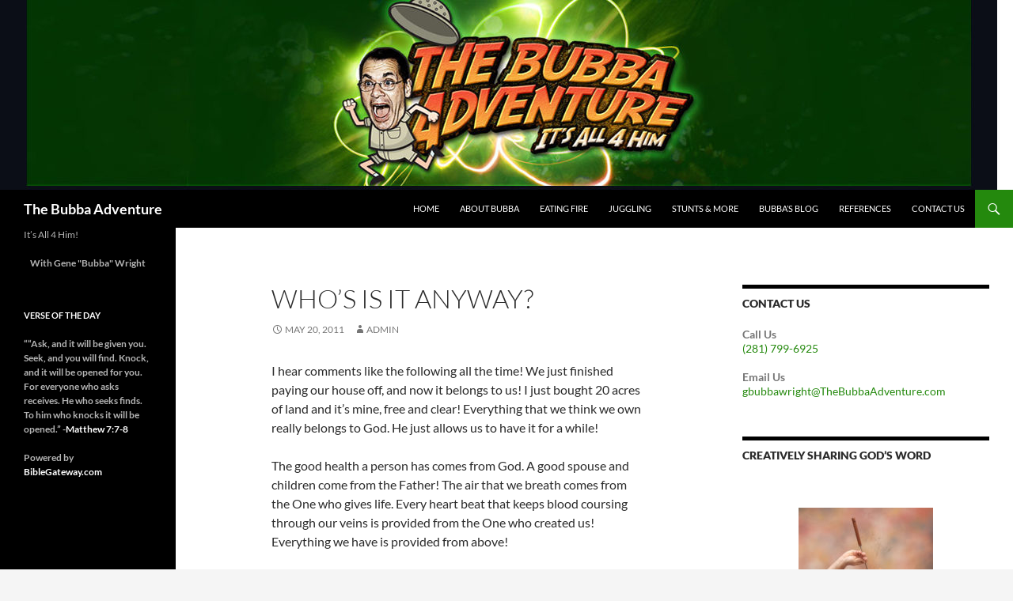

--- FILE ---
content_type: application/x-javascript; charset=UTF-8
request_url: https://www.biblegateway.com/votd/get?format=json&version=WEB&callback=BG.votdWriteCallback
body_size: 312
content:
BG.votdWriteCallback({"votd":{"text":"&ldquo;&#8220;Ask, and it will be given you. Seek, and you will find. Knock, and it will be opened for you.  For everyone who asks receives. He who seeks finds. To him who knocks it will be opened.&rdquo;","content":"&#8220;Ask, and it will be given you. Seek, and you will find. Knock, and it will be opened for you. For everyone who asks receives. He who seeks finds. To him who knocks it will be opened.","display_ref":"Matthew 7:7-8","reference":"Matthew 7:7-8","permalink":"https:\/\/www.biblegateway.com\/passage\/?search=Matthew%207%3A7-8&amp;version=WEB","copyright":"","copyrightlink":"https:\/\/www.biblegateway.com\/versions\/index.php?action=getVersionInfo&amp;vid=235&amp;lang=2","audiolink":"","day":"22","month":"01","year":"2026","version":"World English Bible","version_id":"WEB","merchandising":""}});